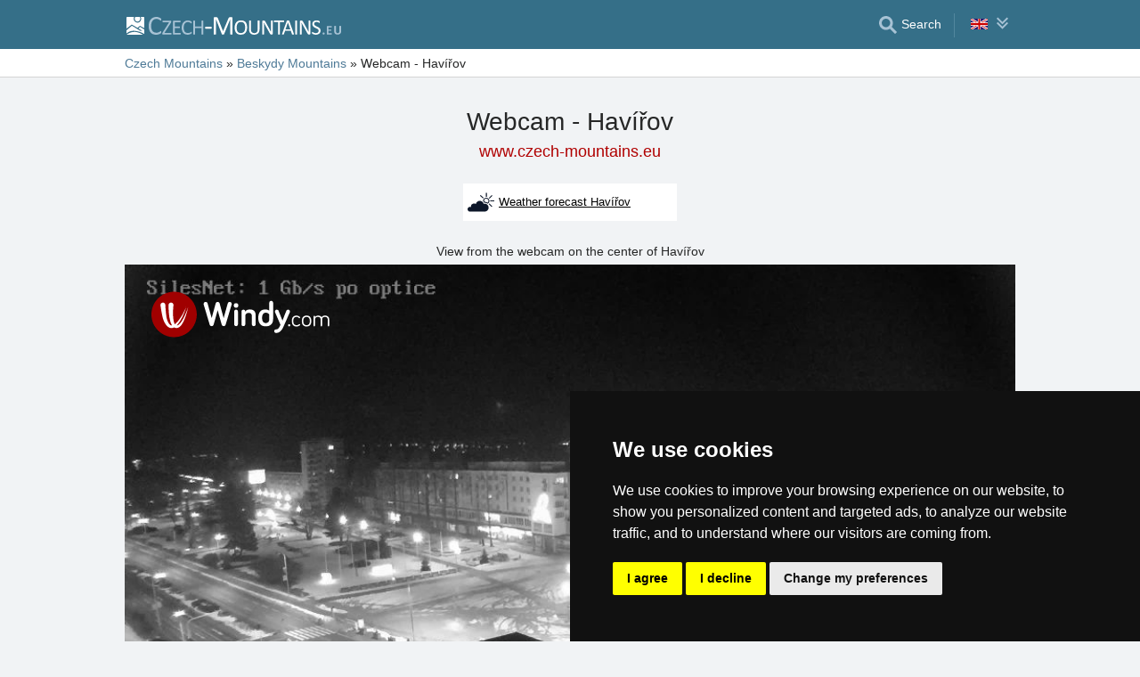

--- FILE ---
content_type: text/html; charset=UTF-8
request_url: https://www.czech-mountains.eu/webcam/havirov.html
body_size: 7486
content:
<!doctype html>
<html  lang="en" >
<head>
	<meta charset="UTF-8">
	<title>Webcam - Havířov</title>
			<meta name="robots" content="ALL,FOLLOW">
	
		<meta name="viewport" content="width=device-width, initial-scale=1.0, minimum-scale=1.0">
	
	<meta http-equiv="X-UA-Compatible" content="ie=edge">
	<meta name="theme-color" content="#356f88">
	<meta name="ahrefs-site-verification" content="88086b78404b94e4640deb3c2b7ef46521ec2857e9d5ab54a45c6528ef88622b">
	<meta name="referrer" content="unsafe-url">

	
	
	
			<meta name="csrf-token" content="qR4fZkFM6TTfeMuglxpe9wd7bipaiSz0cLq7Wj93">
	 
	
						<meta name='keywords' content='cam, cams, webcam, webcams, online camera, online cameras, live camera, live cameras, livecam, livecams, live stream, panocam, panocams, live, panorama, Havířov, Beskydy, Javorníky Mountains, White Carpathians'>
					<meta name='description' content="View from the webcam on the center of Havířov"/>
					<meta property='og:title' content="Webcam - Havířov"/>
					<meta property='og:description' content="View from the webcam on the center of Havířov"/>
					<meta property='og:site_name' content='Server Czech mountains - www.czech-mountains.eu'/>
					<meta property='og:url' content='https://www.czech-mountains.eu/webcam/havirov.html'/>
			
	
	
	
	
	
		
		
		
		
		
					<link rel="stylesheet" type="text/css" href="/share/css/design3R.css?v=11">
			<link rel="stylesheet" type="text/css" href="/share/csscolor/cz/color-design3R.css?v=10">
							<link rel="stylesheet" type="text/css" href="/share/css/pocasi.css?v=8">
					<link rel="stylesheet" type="text/css" href="/share/css/sys-webcam.css?v=6">
					<link rel="stylesheet" type="text/css" href="/share/csscolor/cz/color-sys-webcam.css">
		
				
		
		
		<script type="text/javascript">
							window.status = "www.czech-mountains.eu";
										var domainSite = "www.czech-mountains.eu";
					</script>
		<script>
            function tag(key, value) {}
    </script>

					<script  type="text/javascript" src="/share/info.js"></script>
		
					<script  type="text/javascript" src="/share/js/searchWrap.js" async></script>
		
		
		
					<script type="text/javascript" src="/share/js/flags.js"></script>
		
		
					<style type="text/css">
				@media  screen and (max-height: 500px) {
					.sharethis-sticky-share-buttons {
						display: none !important;
					}
				}
			</style>
					
	<script type="text/javascript" src="/share/cookies/ep-cookie-consent.js"></script>
</head>

<body class="body-color">
<div id="pageLayout">
	<div class="ga"> 
		<!-- České hory - Slovenské hory - Chorvatské - Alpské - Italské --><script type="text/javascript">
document.write ('<img src="https://toplist.cz/dot.asp?id=25729&http='+escape(document.referrer)+'" width="1" height="1" border="0">');
</script><noscript><img src="https://toplist.cz/dot.asp?id=25729" width="1" height="1" border="0"></noscript><img src="https://toplist.sk/dot.asp?id=1048839" width="1" height="1" border="0"><script async src="https://www.googletagmanager.com/gtag/js?id=UA-47158562-3"></script>
<script>
  window.dataLayer = window.dataLayer || [];
  function gtag(){dataLayer.push(arguments);}

  // https://developers.google.com/tag-platform/devguides/consent#gtag.js
  gtag("consent", "default", {
      "ad_storage": epCookieConsent.allowsTargetingCookies() ? "granted" : "denied",
      "analytics_storage": epCookieConsent.allowsTrackingCookies() ? "granted" : "denied"
  });

  gtag('js', new Date());

  gtag('config', 'AW-1071172414');
  gtag('config', 'UA-47158562-3'); // czech-mountains.eu
</script>
<script type="text/plain" cookie-consent="tracking">
	gtag("consent", "update", {"analytics_storage": "granted"});
</script>
<script type="text/plain" cookie-consent="targeting">
    gtag("consent", "update", {"ad_storage": "granted"})
</script>
	</div>
	<div id="page">
								
		<div id="header-wrap" class="header-background header-wrap-color">
			<div id="header-1000" class="width-limit">
				<div id="header">
					<div id="header-left">
			<a href="https://www.czech-mountains.eu/" title="Czech Mountains - accommodation without commission"><img src="/share/img/header/cz/logo_EN.svg" onerror="this.onerror=null; this.src='/share/img/header/cz/logo_EN.gif'" alt="Czech Mountains - accommodation without commission" title="Czech Mountains - accommodation without commission" height="20" width="241"></a>
	</div>
<div id="header-right" class="header-background"><ul>
			<li class='searchIcon'><a href='#'><img src='/share/img/menu/cz/search.svg' onerror="this.onerror=null; this.src=''" width='20' height='20' alt=''><span class='media-80less-inline media-60plus-only'> Search</span></a></li><li class="separator header-separator-color">&nbsp;</li><li><div id="vlajecky" class="popup"><ul><li class="not"><a onclick="showHide(event, this); return false;" href="#"><img src="/share/img/vlajecky/flag_gb.svg" class="flag"><img src="/share/img/menu/cz/doubledown.svg" width="15" height="14" alt="" class="arrowRotate"></a><ul><li><a href="https://www.ceskehory.cz/web-kamera/havirov.html" title="Webkamera - Havířov"><img src="/share/img/vlajecky/flag_cz.svg" class="flag">CZ
									</a></li><li><a href="https://www.tschechische-gebirge.de/webcam-de/havirov.html" title="Webcam - Havířov"><img src="/share/img/vlajecky/flag_gr.svg" class="flag">DE
									</a></li><li><a href="https://www.czeskiegory.pl/web-kamera-na-zywo/havirov.html" title="Kamera na żywo - Havířov"><img src="/share/img/vlajecky/flag_pl.svg" class="flag">PL
									</a></li></ul></li></ul></div></li>
</ul></div>
				</div>
			</div>
		</div>

		
					<div id="search-wrap"><form method="get" action="https://www.czech-mountains.eu/search/fulltext" class="search-form width-limit" target="_blank"><div class="search-bar"><input type="text" name="q" value="" title="search" placeholder="Search accommodation and other information" autocomplete="off"><input type="submit" title="Search" value="Search"></div><div class="search-servers-title">SEARCH THROUGH</div><div class="search-often-title">MOST SEARCHED</div><div class="search-servers"><div class="input-container"><input name="serverToSearch" id="all" value="all" class="serversRadio" type="radio" ><label for="all">All servers</label></div><div class="input-container"><input name="serverToSearch" id="ceskehory" value="ceskehory" class="serversRadio" type="radio"  checked ><label for="ceskehory">Czech-Mountains.eu</label></div><div class="input-container"><input name="serverToSearch" id="slovenske" value="slovenske" class="serversRadio" type="radio" ><label for="slovenske">Slovakian-Mountains.eu</label></div><div class="input-container"><input name="serverToSearch" id="chorvatske" value="chorvatske" class="serversRadio" type="radio" ><label for="chorvatske">Croatian-Adriatic.eu</label></div></div><div class="search-often"><div id="queries"><a href="https://www.czech-mountains.eu/accommodation-in-mountains/mountains.html" target="_blank">Accommodation</a><a href="https://www.czech-mountains.eu/cottages/mountains.html" target="_blank">Cottages</a><a href="https://www.czech-mountains.eu/snow-forecast/" target="_blank">Snow</a><a href="https://www.czech-mountains.eu/search/fulltext?q=Webcams&amp;serverToSearch=ceskehory" target="_blank">Webcams</a><a href="https://www.czech-mountains.eu/search/fulltext?q=View+tower&amp;serverToSearch=ceskehory" target="_blank">View tower</a><a href="https://www.czech-mountains.eu/search/fulltext?q=Waterfalls&amp;serverToSearch=ceskehory" target="_blank">Waterfalls</a><a href="https://www.czech-mountains.eu/search/fulltext?q=Weather&amp;serverToSearch=ceskehory" target="_blank">Weather</a></div></div></form></div>
		
		<div id="drobky-wrap" class="drobky-wrap-color">
						<div id="drobky" class="width-limit"
									vocab="http://schema.org/" typeof="BreadcrumbList"
				>
				<span  property="itemListElement" typeof="ListItem">
				<a href="https://www.czech-mountains.eu/"  title="Czech Mountains - accommodation without commission"  property="item" typeof="WebPage"><span property="name">Czech Mountains</span></a>
				<meta property="position" content="1"/>
			</span>
			
			
							<span class="drobky-next">&raquo;</span>
									
			<span  property="itemListElement" typeof="ListItem">
				<a href="https://www.czech-mountains.eu/beskydy-en/"  property="item" typeof="WebPage"><span property="name">Beskydy Mountains</span></a>
				<meta property="position" content="2"/>
			</span>
			
			
							<span class="drobky-next">&raquo;</span>
						<span >Webcam - Havířov</span>
	
				</div>
					</div>

				<div id="content-wrap" class="">
							<div id="content" class="width-limit">
		<div id="pocasi">
			<h1 class="uzky">Webcam - Havířov</h1>
			<a href="https://www.czech-mountains.eu" class='adresa' title="Czech Mountains - accommodation without commission">www.czech-mountains.eu</a>

			<div class="pocasi-top">
				<div class="places">
											<a href="https://www.czech-mountains.eu/weather/havirov.html" target="_blank" class="place-link" title="Weather forecast Havířov">
							<div class="places-cell"><img src="/share/img/weather/pocasi.svg" alt=""></div>
							<div class="places-cell"><span>Weather forecast Havířov</span></div>
						</a>
														</div>
			</div>

			<div class="description">View from the webcam on the center of Havířov</div>

			<div id="camera" class="camera-loading">
    <div id="spinner-container">
        <div class="spinner">
            <div class="bounce1"></div>
            <div class="bounce2"></div>
            <div class="bounce3"></div>
        </div>
        <p>Loading camera</p>
    </div>

    	<style>
		.container-iframe {
			position: relative;
			width: 100%;
			overflow: hidden;
			padding-top: 56.3%;
		}

		.responsive-iframe {
			position: absolute;
			top: 0;
			left: 0;
			bottom: 0;
			right: 0;
			width: 100%;
			height: 100%;
			border: none;
		}
	</style>
	<div class="container-iframe ">
		<iframe id="camera-src" class="responsive-iframe display-none"
		        src="https://webcams.windy.com/webcams/public/embed/player/1679805882/day"></iframe>
	</div>
    <a id='show-camera' href="https://webcams.windy.com/webcams/public/embed/player/1679805882/day"
       class="button" target="_blank">Show webcam</a>
</div>

<div class="zdroj">
    <span>Source:</span>
    <a href="https://windy.com/webcams/1679805882" target=_blank>windy.com/webcams/1679805882</a>
</div>

<a id='camera-reload' href="javascript:void(0);" class="button">Refresh</a>

	<script>
        function reloadCamera() {
			document.getElementById('spinner-container').classList.remove('display-none');
            var camera = document.getElementById('camera-src');
            camera.src = camera.src;

            camera.onload = function (ev) {
				document.getElementById('spinner-container').classList.add('display-none');
            };
        }
	</script>

<script>
    document.getElementById('camera-reload').addEventListener('click', reloadCamera); 

    document.getElementById('camera-src').addEventListener('error', function () {
        document.getElementById('camera').classList.add('empty-camera');
        document.getElementById('camera').classList.remove('camera-loading');
        document.getElementById('camera-reload').classList.add('display-none');
        document.getElementById('spinner-container').classList.add('display-none');

        fetch('https://www.czech-mountains.eu/web-kamera/error', {
            headers: { 'Content-Type': 'application/json; charset=UTF-8' },
            method: 'post',
            body: JSON.stringify({
                _token: 'qR4fZkFM6TTfeMuglxpe9wd7bipaiSz0cLq7Wj93',
                id: 728
            })
        })
    });

    document.getElementById('camera-src').addEventListener('load', function () {
        document.getElementById('camera-src').classList.remove('display-none');
        document.getElementById('camera').classList.remove('camera-loading');
        document.getElementById('spinner-container').classList.add('display-none');
    });
</script>

			<div class="social"><div class='sharethis-inline-share-buttons' data-url="https://www.czech-mountains.eu/webcam/havirov.html" data-email-subject="Check out this page on www.czech-mountains.eu" data-message="Check out this page on www.czech-mountains.eu ! https://www.czech-mountains.eu/webcam/havirov.html" ></div></div>

			<div class="oblibene">
				<img src="/share/img/IE7_oblibene.svg">
				<span style="position:relative;z-index:50;"><a href="https://www.czech-mountains.eu/webcam/havirov.html" onClick="Javascript:document.getElementById('favDiv').style.display='block'; return false"><b>Add this page to favorites</b></a><div id=favDiv class="favDiv">Press Ctrl+D to bookmark this page.<br><a href="https://www.czech-mountains.eu/webcam/havirov.html" onClick="Javascript:document.getElementById('favDiv').style.display='none'; return false"><span class="puntik_color">Close</span></a></div></span>
				<br>
			</div>

			
							<div class="dalsi-zdroje">
					
											<a href="https://www.czech-mountains.eu/beskydy-en/weather-online-cameras.html"
						   class="pocasi-kamery">Beskydy, Javorníky Mountains, White Carpathians - Weather, Online cameras</a>
									</div>
			
			<div class="dalsi-pocasi-nadpis">Webcams in other places in region Beskydy, Javorníky Mountains, White Carpathians:</div>
<div class="dalsi-pocasi">
						<a href="https://www.czech-mountains.eu/webcam/belotin.html" title="Online camera - Bělotín">Bělotín</a>
								<a href="https://www.czech-mountains.eu/webcam/bila.html" title="Online camera - Bílá">Bílá</a>
								<a href="https://www.czech-mountains.eu/webcam/brumov-bylnice.html" title="Online camera - Brumov - Bylnice">Brumov - Bylnice</a>
								<a href="https://www.czech-mountains.eu/webcam/bystricka.html" title="Online camera - Bystřička">Bystřička</a>
								<a href="https://www.czech-mountains.eu/webcam/chvalcov.html" title="Online camera - Chvalčov">Chvalčov</a>
								<a href="https://www.czech-mountains.eu/webcam/dolni-lomna.html" title="Online camera - Dolní Lomná">Dolní Lomná</a>
								<a href="https://www.czech-mountains.eu/webcam/frenstat-pod-radhostem.html" title="Online camera - Frenštát pod Radhoštěm">Frenštát pod Radhoštěm</a>
								<a href="https://www.czech-mountains.eu/webcam/frydek-mistek.html" title="Online camera - Frýdek-Místek">Frýdek-Místek</a>
								<a href="https://www.czech-mountains.eu/webcam/grun.html" title="Online camera - Grúň">Grúň</a>
								<b>Havířov</b>
								<a href="https://www.czech-mountains.eu/webcam/raliska.html" title="Online camera - Horní Bečva - Rališka">Horní Bečva - Rališka</a>
								<a href="https://www.czech-mountains.eu/webcam/horni-becva.html" title="Online camera - Horní Bečva">Horní Bečva</a>
								<a href="https://www.czech-mountains.eu/webcam/hostalkova-maruska.html" title="Online camera - Hošťálková - Maruška">Hošťálková - Maruška</a>
								<a href="https://www.czech-mountains.eu/webcam/hovezi.html" title="Online camera - Hovězí">Hovězí</a>
								<a href="https://www.czech-mountains.eu/webcam/hranice.html" title="Online camera - Hranice">Hranice</a>
								<a href="https://www.czech-mountains.eu/webcam/jablunkov.html" title="Online camera - Jablunkov">Jablunkov</a>
								<a href="https://www.czech-mountains.eu/webcam/javorovy-vrch.html" title="Online camera - Javorový Vrch">Javorový Vrch</a>
								<a href="https://www.czech-mountains.eu/webcam/ski-karolinka.html" title="Online camera - Karolinka">Karolinka</a>
								<a href="https://www.czech-mountains.eu/webcam/makov-kasarna.html" title="Online camera - Kasárna">Kasárna</a>
								<a href="https://www.czech-mountains.eu/webcam/kohutka.html" title="Online camera - Kohútka">Kohútka</a>
								<a href="https://www.czech-mountains.eu/webcam/koprivnice.html" title="Online camera - Kopřivnice">Kopřivnice</a>
								<a href="https://www.czech-mountains.eu/webcam/kozlovice.html" title="Online camera - Kozlovice">Kozlovice</a>
								<a href="https://www.czech-mountains.eu/webcam/kromeriz.html" title="Online camera - Kroměříž">Kroměříž</a>
								<a href="https://www.czech-mountains.eu/webcam/kycerka.html" title="Online camera - Kyčerka">Kyčerka</a>
								<a href="https://www.czech-mountains.eu/webcam/lipnik-nad-becvou.html" title="Online camera - Lipník nad Bečvou">Lipník nad Bečvou</a>
								<a href="https://www.czech-mountains.eu/webcam/luhacovice.html" title="Online camera - Luhačovice">Luhačovice</a>
								<a href="https://www.czech-mountains.eu/webcam/lysa-hora.html" title="Online camera - Lysá Hora">Lysá Hora</a>
								<a href="https://www.czech-mountains.eu/webcam/malenovice.html" title="Online camera - Malenovice">Malenovice</a>
								<a href="https://www.czech-mountains.eu/webcam/mikulcin-vrch.html" title="Online camera - Mikulčin Vrch">Mikulčin Vrch</a>
								<a href="https://www.czech-mountains.eu/webcam/moravka.html" title="Online camera - Morávka">Morávka</a>
								<a href="https://www.czech-mountains.eu/webcam/mosty-u-jablunkova.html" title="Online camera - Mosty u Jablunkova">Mosty u Jablunkova</a>
								<a href="https://www.czech-mountains.eu/webcam/novy-jicin.html" title="Online camera - Nový Jičín">Nový Jičín</a>
								<a href="https://www.czech-mountains.eu/webcam/olomouc.html" title="Online camera - Olomouc">Olomouc</a>
								<a href="https://www.czech-mountains.eu/webcam/ostravice.html" title="Online camera - Ostravice">Ostravice</a>
								<a href="https://www.czech-mountains.eu/webcam/portas-kohutka.html" title="Online camera - Portáš - Kohútka">Portáš - Kohútka</a>
								<a href="https://www.czech-mountains.eu/webcam/prerov.html" title="Online camera - Prerov">Prerov</a>
								<a href="https://www.czech-mountains.eu/webcam/pribor.html" title="Online camera - Příbor">Příbor</a>
								<a href="https://www.czech-mountains.eu/webcam/pustevny.html" title="Online camera - Pustevny">Pustevny</a>
								<a href="https://www.czech-mountains.eu/webcam/razula.html" title="Online camera - Razula">Razula</a>
								<a href="https://www.czech-mountains.eu/webcam/roznov-pod-radhostem.html" title="Online camera - Rožnov pod Radhoštěm">Rožnov pod Radhoštěm</a>
								<a href="https://www.czech-mountains.eu/webcam/rusava.html" title="Online camera - Rusava">Rusava</a>
								<a href="https://www.czech-mountains.eu/webcam/reka.html" title="Online camera - Ski centre Řeka">Ski centre Řeka</a>
								<a href="https://www.czech-mountains.eu/webcam/pozdechov.html" title="Online camera - Ski Pozděchov">Ski Pozděchov</a>
								<a href="https://www.czech-mountains.eu/webcam/solan.html" title="Online camera - Soláň - Sedlo">Soláň - Sedlo</a>
								<a href="https://www.czech-mountains.eu/webcam/stramberk.html" title="Online camera - Štramberk">Štramberk</a>
								<a href="https://www.czech-mountains.eu/webcam/stupava.html" title="Online camera - Stupava">Stupava</a>
								<a href="https://www.czech-mountains.eu/webcam/trnava.html" title="Online camera - Trnava">Trnava</a>
								<a href="https://www.czech-mountains.eu/webcam/trojak.html" title="Online camera - Troják">Troják</a>
								<a href="https://www.czech-mountains.eu/webcam/uherske-hradiste.html" title="Online camera - Uherské Hradiště">Uherské Hradiště</a>
								<a href="https://www.czech-mountains.eu/webcam/uhersky-brod.html" title="Online camera - Uherský Brod">Uherský Brod</a>
								<a href="https://www.czech-mountains.eu/webcam/velke-karlovice.html" title="Online camera - Velké Karlovice">Velké Karlovice</a>
								<a href="https://www.czech-mountains.eu/webcam/visalaje.html" title="Online camera - Visalaje">Visalaje</a>
								<a href="https://www.czech-mountains.eu/webcam/vsetin.html" title="Online camera - Vsetín">Vsetín</a>
								<a href="https://www.czech-mountains.eu/webcam/zasova.html" title="Online camera - Zašová">Zašová</a>
								<a href="https://www.czech-mountains.eu/webcam/zlin.html" title="Online camera - Zlín">Zlín</a>
			</div>		</div>
	</div>
		</div>
	</div>
</div>


	<div id="footer-media-wrap" class="trans-bg">
		<div id="footer-media" class="width-limit-100">
			
			<div id="links">
				<div class="td odkazy_nadpis">Interesting links:</div>
														<div class="td">
						<div class="odkazy">
							<a href="/accommodation/frydlant-nad-ostravici.htm"
							   target=&quot;_blank&quot; class="odkazy_main server-text-color">Accommodation Frýdlant nad Ostravicí</a>
							<span class="odkazy_popis"></span>
						</div>
					</div>
																			<div class="td">
						<div class="odkazy">
							<a href="/accommodation/beskydy-nova-ves.htm"
							   target=&quot;_blank&quot; class="odkazy_main server-text-color">Accommodation Nová Ves</a>
							<span class="odkazy_popis"></span>
						</div>
					</div>
																			<div class="td">
						<div class="odkazy">
							<a href="/accommodation/frenstat-pod-radhostem.htm"
							   target=&quot;_blank&quot; class="odkazy_main server-text-color">Accommodation Frenštát pod Radhoštěm</a>
							<span class="odkazy_popis"></span>
						</div>
					</div>
																			<div class="td">
						<div class="odkazy">
							<a href="/accommodation/beskydy.htm"
							   target=&quot;_blank&quot; class="odkazy_main server-text-color">Accommodation Beskydy Mountains</a>
							<span class="odkazy_popis">Catalogue of accommodation</span>
						</div>
					</div>
												</div>
			
		</div>
	</div>


	 
	
	<div class="prmT prmT-wrap">
	<div class="prmT-cont width-limit">
		<a class="prm-text"
		   onclick="event.preventDefault(); document.querySelector('.prm-layer').classList.toggle('block-visible'); document.querySelector('.prm-cont').classList.toggle('block-visible');">Why is the accommodation on our servers the cheapest?</a>
		<a class="prm-text mobile"
		   onclick="event.preventDefault(); document.querySelector('.prm-layer').classList.toggle('block-visible'); document.querySelector('.prm-cont').classList.toggle('block-visible');">Why are our servers the cheapest?</a>
		<a class="buttonP"
		   onclick="event.preventDefault(); document.querySelector('.prm-layer').classList.toggle('block-visible'); document.querySelector('.prm-cont').classList.toggle('block-visible');">DISPLAY</a>
		<a class="buttonP"
		   onclick="event.preventDefault();document.querySelectorAll('.prmT').forEach((element) => element.classList.add('prmT-unvisible')); setCookie('promoBar', 'hidden', '180')">CLOSE</a>
		<a class="mobile" onclick="event.preventDefault();document.querySelectorAll('.prmT').forEach((element) => element.classList.add('prmT-unvisible')); setCookie('promoBar', 'hidden', '180')">
			<img src="/share/img/prm/krizek-orange.svg" alt="X">
		</a>
	</div>
</div>
			<div class="prm-layer"
	 onclick="event.preventDefault(); document.querySelector('.prm-layer').classList.toggle('block-visible'); document.querySelector('.prm-cont').classList.toggle('block-visible');"></div>
<div class="prm-cont">
	<div class="prm-cont-top"><a
				onclick="event.preventDefault(); document.querySelector('.prm-layer').classList.toggle('block-visible'); document.querySelector('.prm-cont').classList.toggle('block-visible');"></a>
	</div>
	<div class="prm-cont-bottom">
		<div class="prm-cont-top-nadpis">Why is the accommodation on our servers the cheapest?</div>
		<div class="prm-cont-top-text">
			<ul>
				<li><span class="nadpis server-text-color">Always only one offer and no commission</span>
					We do not compare prices from a number of booking sites, we always offer only one price with no commission!
				</li>
				<li><span class="nadpis server-text-color">The presentations are created directly by the property owners</span>
					The offer and price are always provided by the property owner, including discounts and last minute.
				</li>
				<li><span class="nadpis server-text-color">Lowest possible price</span>
					If you find a lower price on other sites, simply ask the owner for a stay at this price.
					<br><br><b>Always inform the owner that you are contacting him via the server
						Czech mountains</b>.</li>
				<li><span class="nadpis server-text-color">Trusted European brand</span>
					Server Czech mountains
					has been operating since 1999, founded by European company eProgress Ltd.
				</li>
				<li><span class="nadpis server-text-color">Wide choice of accommodation</span>
					Projects of eProgress currently represent more than 17 thousand accommodation capacities in the Czech mountains, Slovakia, Croatia, the Alps or Italy.
				</li>
				<li><span class="nadpis server-text-color">Direct contact guest - property owner</span>
					eProgress is the European Union's leading promoter of direct contact between the guest and the property owner - accommodation with no commission.
				</li>
				<li><span class="nadpis server-text-color">Well-arranged sites with high traffic</span>
					During the 26 years server Czech mountains has become modern, user-friendly website, which serve thousands of users every day (no operators, no unnecessary intermediary between you and the property owner).
				</li>
			</ul>
		</div>
	</div>
</div>	
<div id="footerLayout">
	<div id="footer-wrap">
		<div id="footer-mozila" class="footer-background footer-wrap-color">
												<div id="footer" class="width-limit">
	<div class="boxes clearfix">
		<div class="fbox box-1L">
			<div class="fbox-obsah">
				<a class="no-ico" href="/kontakt_gb.php" target="_blank">
					<img class="logo" src="https://www.ceskehory.cz/share/img/eprogress-inv.svg" loading="lazy" alt="eProgress s.r.o."></a>
				<br><br>
				<a href="/kontakt_gb.php" target="_blank">Contact</a><br>
									<a href="https://www.ceskehory.cz/reklama/ubytovatel.html"
					   target="_blank" class="pridat">Add your accommodation <span
								class="male">(Czech)</span></a>
								 
				<br>
				<a href="/beskydy-en/sitemap.html" target="_blank">Sitemap</a>
							</div>
		</div>
		<div class="fbox box-2L">
			<div class="fbox-obsah">
				Our servers:<br>
				<a href="https://www.czech-mountains.eu">Czech mountains</a><br>
				<a href="https://www.slovakian-mountains.eu">Slovakian mountains</a><br>
				<a href="https://www.croatian-adriatic.eu">Croatian Adriatic</a><br>
				<br>
				<a target="_blank" href="/privacy-policy/">Privacy policy</a><br>
				<a target="_blank" href="/privacy-policy/cookies.php">Cookies</a>
			</div>
		</div>
		 
		<div class="fbox box-3L">
			<div class="fbox-obsah">
				<a href="/accommodation/beskydy.htm" target="_blank">Catalog of accommodation</a><br>
									<a href="/last-minute/beskydy-en.html" target="_blank">Lastminute Beskydy Mountains</a><br>
													Seasonal links:<br>
					<a href="/new-years-eve/beskydy-en.html"> New year&#039;s eve Beskydy Mountains</a>
					<br>
					<a href="/new-years-eve/beskydy-en.html"
					   target="_blank"> New year&#039;s eve in mountains 2025/26 </a>
					<br>
											<a href="/beskydy-en/snow-conditions.html">Snow forecast</a>
						<br>
					
											<a href="/beskydy-en/bathing-places.html" target="_blank">Places for bathing</a>
						<br>
					
							</div>
		</div>
			</div>
	<hr>
	<div class="box-5"><b>Czech mountains</b> - Copyright &copy; 1999-2026 <a
				class="no-ico" href="/kontakt_gb.php" target="_blank"><nobr>eProgress s.r.o.</nobr></a>
	</div>
</div>
									</div>
	</div>
</div>

<div class='sharethis-sticky-share-buttons' data-url="https://www.czech-mountains.eu/webcam/havirov.html" data-email-subject="Check out this page on www.czech-mountains.eu" data-message="Check out this page on www.czech-mountains.eu ! https://www.czech-mountains.eu/webcam/havirov.html" ></div>
<script type="text/javascript" src="/share/cookies/cookie-consent.js?v=2" charset="UTF-8"></script>
<script type="text/javascript" charset="UTF-8">
    document.addEventListener('DOMContentLoaded', function () {
        cookieconsent.run({
            "notice_banner_type": "simple",
            "consent_type": "express",
            "palette": "dark",
            "language": "en",
            "page_load_consent_levels": ["strictly-necessary"],
            "notice_banner_reject_button_hide": false,
            "preferences_center_close_button_hide": false,
            "cookie_domain": "czech-mountains.eu"
        });
    });
</script>
    <script src='//platform-api.sharethis.com/js/sharethis.js#property=5b6d60ae04b9a500117b0c0d&product=inline-share-buttons' async  type='text/plain' cookie-consent='functionality'>
</body>
</html>


--- FILE ---
content_type: text/html; charset=utf-8
request_url: https://webcams.windy.com/webcams/public/embed/player/1679805882/day
body_size: 1907
content:

<!doctype html>
<html>

<head>
	<title>Webcam player - Havirov</title>

	<meta id="viewport" name="viewport" content="width=device-width,initial-scale=1,user-scalable=no" />
	<meta name="Googlebot-Image" content="noindex,nofollow,nosnippet" />
	<meta http-equiv="Content-Type" content="text/html; charset=utf-8" />

	<meta name="description" content="Webcam player - Havirov, provided by Windy.com" />
	<meta property="og:title" content="Webcam player - Havirov" />
	<meta property="og:url" content="https://www.windy.com/webcams/1679805882" />
	<meta property="og:site_name" content="Windy.com" />
	<meta name="twitter:card" content="player" />
	<meta name="twitter:site" content="@Windycom" />
	<meta name="twitter:creator" content="@Windycom" />

	<script>
		var WindyPlayer = {
			playerType: 'day',
			autoPlay: false,
			forceFullScreenOnOverlayPlay: false,
			interactive: true,
			loop: false,
			speed: 1.25,
			pause: 0.25,
			imageExpireTimestamp: 1768946118881,
			times: ['Tue 03:12','Tue 04:02','Tue 04:52','Tue 05:42','Tue 06:32','Tue 07:22','Tue 08:12','Tue 09:02','Tue 09:53','Tue 10:43','Tue 11:33','Tue 12:25','Tue 13:15','Tue 14:05','Tue 14:55','Tue 15:45','Tue 16:36','Tue 17:26','Tue 18:16','Tue 19:06','Tue 19:56','Tue 20:46','Tue 21:36','Tue 22:26','Tue 22:36'],
			slides: {
				preview: ['https://imgproxy.windy.com/_/preview/plain/day/1679805882/original/1768875130.jpg','https://imgproxy.windy.com/_/preview/plain/day/1679805882/original/1768878140.jpg','https://imgproxy.windy.com/_/preview/plain/day/1679805882/original/1768881146.jpg','https://imgproxy.windy.com/_/preview/plain/day/1679805882/original/1768884159.jpg','https://imgproxy.windy.com/_/preview/plain/day/1679805882/original/1768887163.jpg','https://imgproxy.windy.com/_/preview/plain/day/1679805882/original/1768890169.jpg','https://imgproxy.windy.com/_/preview/plain/day/1679805882/original/1768893170.jpg','https://imgproxy.windy.com/_/preview/plain/day/1679805882/original/1768896172.jpg','https://imgproxy.windy.com/_/preview/plain/day/1679805882/original/1768899182.jpg','https://imgproxy.windy.com/_/preview/plain/day/1679805882/original/1768902191.jpg','https://imgproxy.windy.com/_/preview/plain/day/1679805882/original/1768905208.jpg','https://imgproxy.windy.com/_/preview/plain/day/1679805882/original/1768908338.jpg','https://imgproxy.windy.com/_/preview/plain/day/1679805882/original/1768911340.jpg','https://imgproxy.windy.com/_/preview/plain/day/1679805882/original/1768914341.jpg','https://imgproxy.windy.com/_/preview/plain/day/1679805882/original/1768917344.jpg','https://imgproxy.windy.com/_/preview/plain/day/1679805882/original/1768920354.jpg','https://imgproxy.windy.com/_/preview/plain/day/1679805882/original/1768923364.jpg','https://imgproxy.windy.com/_/preview/plain/day/1679805882/original/1768926374.jpg','https://imgproxy.windy.com/_/preview/plain/day/1679805882/original/1768929385.jpg','https://imgproxy.windy.com/_/preview/plain/day/1679805882/original/1768932386.jpg','https://imgproxy.windy.com/_/preview/plain/day/1679805882/original/1768935387.jpg','https://imgproxy.windy.com/_/preview/plain/day/1679805882/original/1768938395.jpg','https://imgproxy.windy.com/_/preview/plain/day/1679805882/original/1768941401.jpg','https://imgproxy.windy.com/_/preview/plain/day/1679805882/original/1768944403.jpg','https://imgproxy.windy.com/_/preview/plain/current/1679805882/original.jpg'],
				normal: ['https://imgproxy.windy.com/_/normal/plain/day/1679805882/original/1768875130.jpg','https://imgproxy.windy.com/_/normal/plain/day/1679805882/original/1768878140.jpg','https://imgproxy.windy.com/_/normal/plain/day/1679805882/original/1768881146.jpg','https://imgproxy.windy.com/_/normal/plain/day/1679805882/original/1768884159.jpg','https://imgproxy.windy.com/_/normal/plain/day/1679805882/original/1768887163.jpg','https://imgproxy.windy.com/_/normal/plain/day/1679805882/original/1768890169.jpg','https://imgproxy.windy.com/_/normal/plain/day/1679805882/original/1768893170.jpg','https://imgproxy.windy.com/_/normal/plain/day/1679805882/original/1768896172.jpg','https://imgproxy.windy.com/_/normal/plain/day/1679805882/original/1768899182.jpg','https://imgproxy.windy.com/_/normal/plain/day/1679805882/original/1768902191.jpg','https://imgproxy.windy.com/_/normal/plain/day/1679805882/original/1768905208.jpg','https://imgproxy.windy.com/_/normal/plain/day/1679805882/original/1768908338.jpg','https://imgproxy.windy.com/_/normal/plain/day/1679805882/original/1768911340.jpg','https://imgproxy.windy.com/_/normal/plain/day/1679805882/original/1768914341.jpg','https://imgproxy.windy.com/_/normal/plain/day/1679805882/original/1768917344.jpg','https://imgproxy.windy.com/_/normal/plain/day/1679805882/original/1768920354.jpg','https://imgproxy.windy.com/_/normal/plain/day/1679805882/original/1768923364.jpg','https://imgproxy.windy.com/_/normal/plain/day/1679805882/original/1768926374.jpg','https://imgproxy.windy.com/_/normal/plain/day/1679805882/original/1768929385.jpg','https://imgproxy.windy.com/_/normal/plain/day/1679805882/original/1768932386.jpg','https://imgproxy.windy.com/_/normal/plain/day/1679805882/original/1768935387.jpg','https://imgproxy.windy.com/_/normal/plain/day/1679805882/original/1768938395.jpg','https://imgproxy.windy.com/_/normal/plain/day/1679805882/original/1768941401.jpg','https://imgproxy.windy.com/_/normal/plain/day/1679805882/original/1768944403.jpg','https://imgproxy.windy.com/_/normal/plain/current/1679805882/original.jpg'],
				full: ['https://imgproxy.windy.com/_/full/plain/day/1679805882/original/1768875130.jpg','https://imgproxy.windy.com/_/full/plain/day/1679805882/original/1768878140.jpg','https://imgproxy.windy.com/_/full/plain/day/1679805882/original/1768881146.jpg','https://imgproxy.windy.com/_/full/plain/day/1679805882/original/1768884159.jpg','https://imgproxy.windy.com/_/full/plain/day/1679805882/original/1768887163.jpg','https://imgproxy.windy.com/_/full/plain/day/1679805882/original/1768890169.jpg','https://imgproxy.windy.com/_/full/plain/day/1679805882/original/1768893170.jpg','https://imgproxy.windy.com/_/full/plain/day/1679805882/original/1768896172.jpg','https://imgproxy.windy.com/_/full/plain/day/1679805882/original/1768899182.jpg','https://imgproxy.windy.com/_/full/plain/day/1679805882/original/1768902191.jpg','https://imgproxy.windy.com/_/full/plain/day/1679805882/original/1768905208.jpg','https://imgproxy.windy.com/_/full/plain/day/1679805882/original/1768908338.jpg','https://imgproxy.windy.com/_/full/plain/day/1679805882/original/1768911340.jpg','https://imgproxy.windy.com/_/full/plain/day/1679805882/original/1768914341.jpg','https://imgproxy.windy.com/_/full/plain/day/1679805882/original/1768917344.jpg','https://imgproxy.windy.com/_/full/plain/day/1679805882/original/1768920354.jpg','https://imgproxy.windy.com/_/full/plain/day/1679805882/original/1768923364.jpg','https://imgproxy.windy.com/_/full/plain/day/1679805882/original/1768926374.jpg','https://imgproxy.windy.com/_/full/plain/day/1679805882/original/1768929385.jpg','https://imgproxy.windy.com/_/full/plain/day/1679805882/original/1768932386.jpg','https://imgproxy.windy.com/_/full/plain/day/1679805882/original/1768935387.jpg','https://imgproxy.windy.com/_/full/plain/day/1679805882/original/1768938395.jpg','https://imgproxy.windy.com/_/full/plain/day/1679805882/original/1768941401.jpg','https://imgproxy.windy.com/_/full/plain/day/1679805882/original/1768944403.jpg','https://imgproxy.windy.com/_/full/plain/current/1679805882/original.jpg'],
			},
			teaserbg: 'https://imgproxy.windy.com/_/full/plain/current/1679805882/original.jpg',
		}
	</script>

	<link rel="canonical" href="https://www.windy.com/webcams/1679805882" />
	<link rel="stylesheet" type="text/css" href="/webcams/public/embed/v2/style/player.css" />
</head>

<body id="body">
	<noscript>
		<div class="warning">JavaScript needed</div>
	</noscript>
	<div id="warningScreenTooSmall" class="warning" style="display:none">
		Area too small<br>
		<small>Required: 200x110px</small>
	</div>

	<div id="wrapper">
		<div id="content">
			<div id="infoBox" class="overlayBox">
				<div class="left">
					<div>Source: <a rel="nofollow" href="https://www.silesnet.com/webcams/havirov" target="_blank">https://www.silesnet.com/we...</a></div>
					<div>For developers: <a href="https://www.api.windy.com/webcams" target="_blank" id="info-problem">Windy API</a></div>
				</div>
				<dvi class = "right">
					<a href="https://www.windy.com/webcams/edit/1679805882" id="feedback" class="edit-icon icon" target="_blank">Give feedback</a>
					<a href="https://www.windy.com/webcams/add" id="info-add" class="webcam-icon icon" target="_blank">Add a webcam</a>
			</div>
		</div>
			<a href="https://www.windy.com/webcams/1679805882" id="logo" target="_blank" title="Watch on Windy.com"></a>
		<div id="mainOverlay"></div>
		<div id="webcam" data-image-dimensions='{ "width": 1920, "height": 1080 }'>
			<a rel="nofollow" id="overlayPlay" >
				<span id="overlayPlayIcon" class="play-icon icon"></span>
			</a>
			<a id="overlayPause" class="minimized-before">
				<span id="overlayPauseIcon" class="pause-icon icon"></span>
			</a>
			<a id="overlayLoading" style="display:none"></a>
			<a id="slideshow" class="slides">
				<img id="background" src="https://imgproxy.windy.com/_/normal/plain/current/1679805882/original.jpg" alt="Havirov">
			</a>
			<div style="display:none;">
				<img id="coverTemplate" class="cover" alt="Havirov">
			</div>
		</div>
		<div id="player">
				<div id="progress">
					<div id="progressBar"> </div>
					<div id="progressTooltip">
						0 / 
					</div>
					<span id="pointer"/>
				</div>
			<div id="controls-part">
				<div>
					<a rel="nofollow" id="play" class="play-icon icon"  ></a>
					<span id="pause" class="pause-icon icon"></span>
				</div>
				<div id="controls-right">
						<span id="time" class="text nobreak">
							Tue 22:36
						</span>
						<div id="timelapses-wrapper">
							<span id="timelapses" class="dropdown-icon timelapses-icon">
								24 hours
							</span>
								<div id="timelapsesBox">
											<a rel="nofollow" href="/webcams/public/embed/player?playerType&#x3D;month&amp;webcamId&#x3D;1679805882&amp;loop&#x3D;false&amp;interactive&#x3D;true&amp;forceFullScreenOnOverlayPlay&#x3D;false&amp;referrer&#x3D;https%3A%2F%2Fwww.czech-mountains.eu%2Fwebcam%2Fhavirov.html" class="timelapse-link" >
												<div><span>30 days</span></div>
											</a>
											<a rel="nofollow" href="/webcams/public/embed/player?playerType&#x3D;year&amp;webcamId&#x3D;1679805882&amp;loop&#x3D;false&amp;interactive&#x3D;true&amp;forceFullScreenOnOverlayPlay&#x3D;false&amp;referrer&#x3D;https%3A%2F%2Fwww.czech-mountains.eu%2Fwebcam%2Fhavirov.html" class="timelapse-link" >
												<div><span>12 months</span></div>
											</a>
											<a rel="nofollow" href="/webcams/public/embed/player?playerType&#x3D;lifetime&amp;webcamId&#x3D;1679805882&amp;loop&#x3D;false&amp;interactive&#x3D;true&amp;forceFullScreenOnOverlayPlay&#x3D;false&amp;referrer&#x3D;https%3A%2F%2Fwww.czech-mountains.eu%2Fwebcam%2Fhavirov.html" class="timelapse-link" >
												<div><span>Lifetime</span></div>
											</a>
								</div>
						</div>
					<a id="info" class="info-icon icon"></a>
					<div>
						<a rel="nofollow" id="fullscreen-enter" class="fullscreen-enter-icon icon " href="#" target="_blank"></a>
						<a id="fullscreen-exit" class="fullscreen-exit-icon icon " target="_blank"></a>
					</div>
				</div>
			</div>
		</div>
	</div>
	</div>
</body>

<script src="/webcams/public/embed/v2/script/player/screenfull.js" onpublish="merge"></script>
<script src="/webcams/public/embed/v2/script/player/x-browser.js" onpublish="merge"></script>
<script src="/webcams/public/embed/v2/script/player/dom.js" onpublish="merge"></script>
<script src="/webcams/public/embed/v2/script/player/shared.js" onpublish="merge"></script>
<script src="/webcams/public/embed/v2/script/player/overlays.js" onpublish="merge"></script>
<script src="/webcams/public/embed/v2/script/player/progress-bar.js" onpublish="merge"></script>
<script src="/webcams/public/embed/v2/script/player/full-screen.js" onpublish="merge"></script>
<script src="/webcams/public/embed/v2/script/player/image.js" onpublish="merge"></script>
<script src="/webcams/public/embed/v2/script/player/player.js" onpublish="merge"></script>
<script src="/webcams/public/embed/v2/script/player/responsible.js" onpublish="merge"></script>

</html>



--- FILE ---
content_type: text/css
request_url: https://www.czech-mountains.eu/share/csscolor/cz/color-pocasi.css
body_size: 653
content:
#pocasi .prepinac .active  {
	background: #d5eef9;
}

#pocasi .button {
	background: #356f88;
}

#pocasi .button:hover {
	background: #5a89a5;
}

#pocasi .dalsi-pocasi-nadpis {
	background: #356f88;
}

#pocasi .dalsi-pocasi b,
#pocasi .dalsi-pocasi a {
	color: #245269;
}

#pocasi .pocasi-kamery {
	color: #245269;
}

#pocasi .oblibene a {
	color: #356f88;
}

#pocasi .favDiv {
	border: 1px solid #889eac;
	background: #d8e4f0;
}

#pocasi .share {
	color: #356f88;
}

.weather-box div {
	background: #356f88;
}